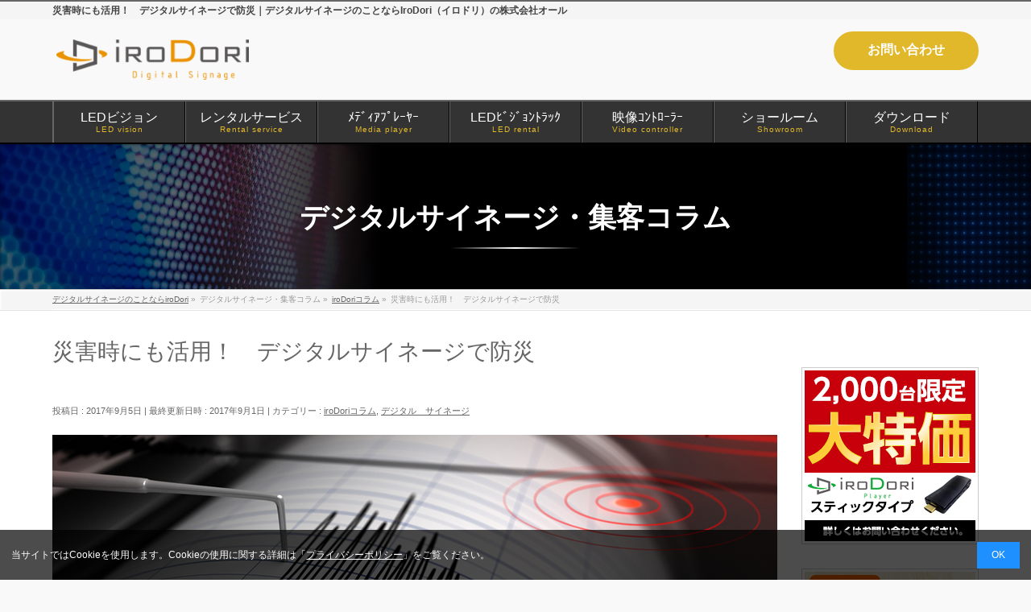

--- FILE ---
content_type: text/html; charset=UTF-8
request_url: https://www.irodorinet.jp/digital_signage/disaster-digital-signage/
body_size: 85759
content:




<!DOCTYPE html> <!--[if IE]><meta http-equiv="X-UA-Compatible" content="IE=Edge"> <![endif]--><html xmlns:fb="http://ogp.me/ns/fb#" lang="ja"
 prefix="og: https://ogp.me/ns#" ><head>  <script>(function(w,d,s,l,i){w[l]=w[l]||[];w[l].push({'gtm.start':
new Date().getTime(),event:'gtm.js'});var f=d.getElementsByTagName(s)[0],
j=d.createElement(s),dl=l!='dataLayer'?'&l='+l:'';j.async=true;j.src=
'https://www.googletagmanager.com/gtm.js?id='+i+dl;f.parentNode.insertBefore(j,f);
})(window,document,'script','dataLayer','GTM-5BZ45L');</script>  
 <script>(function(w,d,s,l,i){w[l]=w[l]||[];w[l].push({'gtm.start':
new Date().getTime(),event:'gtm.js'});var f=d.getElementsByTagName(s)[0],
j=d.createElement(s),dl=l!='dataLayer'?'&l='+l:'';j.async=true;j.src=
'https://www.googletagmanager.com/gtm.js?id='+i+dl;f.parentNode.insertBefore(j,f);
})(window,document,'script','dataLayer','GTM-WBS45P');</script>  
 <script>(function(w,d,s,l,i){w[l]=w[l]||[];w[l].push({'gtm.start':
new Date().getTime(),event:'gtm.js'});var f=d.getElementsByTagName(s)[0],
j=d.createElement(s),dl=l!='dataLayer'?'&l='+l:'';j.async=true;j.src=
'https://www.googletagmanager.com/gtm.js?id='+i+dl;f.parentNode.insertBefore(j,f);
})(window,document,'script','dataLayer','GTM-TJ68JFHX');</script> <meta charset="UTF-8" /><link rel="start" href="https://www.irodorinet.jp" title="HOME" /> <!--[if lte IE 8]><link rel="stylesheet" type="text/css" media="all" href="https://www.irodorinet.jp/wp/wp-content/themes/biz-vektor-child/style_oldie.css" /> <![endif]--><meta id="viewport" name="viewport" content="width=device-width, initial-scale=1"><meta name="thumbnail" content="https://www.irodorinet.jp/wp/wp-content/uploads/ichiran_Ebony.png" /><link type="text/css" media="all" href="https://www.irodorinet.jp/wp/wp-content/cache/autoptimize/css/autoptimize_482c39525cee20aa8224db9a29401814.css" rel="stylesheet" /><title>災害時にも活用！ デジタルサイネージで防災 | デジタルサイネージのことならIroDori（イロドリ）の株式会社オール</title><meta name="description" content="災害時の情報伝達にデジタルサイネージを活用する試みが現実化してきています。デジタルサイネージを用いた防災、減災支援とはどのようなものなのか、事例などとともにご紹介します。"/><meta name="google-site-verification" content="Z4eEACWmp1IBZRiZYEfuqA-i2XWHNbJg-RtAOt-5WRg" /><meta name="keywords" content="防災,デジタルサイネージ" /><link rel="canonical" href="https://www.irodorinet.jp/digital_signage/disaster-digital-signage/" />  <script async src="https://www.googletagmanager.com/gtag/js?id=G-221MRMXFM1"></script> <script>window.dataLayer = window.dataLayer || [];
  function gtag(){dataLayer.push(arguments);}
  gtag('js', new Date());

  gtag('config', 'G-221MRMXFM1');</script> <meta property="og:site_name" content="デジタルサイネージのことならIroDori（イロドリ）の株式会社オール" /><meta property="og:type" content="article" /><meta property="og:title" content="災害時にも活用！ デジタルサイネージで防災 | デジタルサイネージのことならIroDori（イロドリ）の株式会社オール" /><meta property="og:description" content="災害時の情報伝達にデジタルサイネージを活用する試みが現実化してきています。デジタルサイネージを用いた防災、減災支援とはどのようなものなのか、事例などとともにご紹介します。" /><meta property="og:url" content="https://www.irodorinet.jp/digital_signage/disaster-digital-signage/" /><meta property="fb:app_id" content="1754341241243999" /><meta property="fb:admins" content="156620501426193" /><meta property="og:image" content="https://www.irodorinet.jp/wp/wp-content/uploads/2017/09/0901_01.jpg" /><meta property="og:image:secure_url" content="https://www.irodorinet.jp/wp/wp-content/uploads/2017/09/0901_01.jpg" /><meta property="og:image:width" content="900" /><meta property="og:image:height" content="301" /><meta property="article:published_time" content="2017-09-05T01:00:41Z" /><meta property="article:modified_time" content="2017-09-01T08:27:43Z" /><meta property="article:publisher" content="https://business.facebook.com/irodori.oar" /><meta property="article:author" content="https://business.facebook.com/irodori.oar" /><meta name="twitter:card" content="summary_large_image" /><meta name="twitter:site" content="@Oar_DS" /><meta name="twitter:domain" content="www.irodorinet.jp" /><meta name="twitter:title" content="災害時にも活用！ デジタルサイネージで防災 | デジタルサイネージのことならIroDori（イロドリ）の株式会社オール" /><meta name="twitter:description" content="災害時の情報伝達にデジタルサイネージを活用する試みが現実化してきています。デジタルサイネージを用いた防災、減災支援とはどのようなものなのか、事例などとともにご紹介します。" /><meta name="twitter:creator" content="@Oar_DS" /><meta name="twitter:image" content="https://www.irodorinet.jp/wp/wp-content/uploads/2017/09/0901_01.jpg" /> <script type="application/ld+json" class="aioseo-schema">{"@context":"https:\/\/schema.org","@graph":[{"@type":"WebSite","@id":"https:\/\/www.irodorinet.jp\/#website","url":"https:\/\/www.irodorinet.jp\/","name":"\u30c7\u30b8\u30bf\u30eb\u30b5\u30a4\u30cd\u30fc\u30b8\u306e\u3053\u3068\u306a\u3089IroDori\uff08\u30a4\u30ed\u30c9\u30ea\uff09\u306e\u682a\u5f0f\u4f1a\u793e\u30aa\u30fc\u30eb","description":"\u30c7\u30b8\u30bf\u30eb\u30b5\u30a4\u30cd\u30fc\u30b8\u306e\u3053\u3068\u306a\u3089IroDori\uff08\u30a4\u30ed\u30c9\u30ea\uff09\u306e\u682a\u5f0f\u4f1a\u793e\u30aa\u30fc\u30eb","publisher":{"@id":"https:\/\/www.irodorinet.jp\/#organization"}},{"@type":"Organization","@id":"https:\/\/www.irodorinet.jp\/#organization","name":"\u30c7\u30b8\u30bf\u30eb\u30b5\u30a4\u30cd\u30fc\u30b8\u306e\u3053\u3068\u306a\u3089IroDori\uff08\u30a4\u30ed\u30c9\u30ea\uff09\u306e\u682a\u5f0f\u4f1a\u793e\u30aa\u30fc\u30eb","url":"https:\/\/www.irodorinet.jp\/","sameAs":["https:\/\/business.facebook.com\/irodori.oar","https:\/\/twitter.com\/Oar_DS"]},{"@type":"BreadcrumbList","@id":"https:\/\/www.irodorinet.jp\/digital_signage\/disaster-digital-signage\/#breadcrumblist","itemListElement":[{"@type":"ListItem","@id":"https:\/\/www.irodorinet.jp\/#listItem","position":"1","item":{"@id":"https:\/\/www.irodorinet.jp\/#item","name":"\u30db\u30fc\u30e0","description":"\u30c7\u30b8\u30bf\u30eb\u30b5\u30a4\u30cd\u30fc\u30b8\u306e\u3053\u3068\u306a\u3089IroDori\uff08\u30a4\u30ed\u30c9\u30ea\uff09\u306e\u682a\u5f0f\u4f1a\u793e\u30aa\u30fc\u30eb","url":"https:\/\/www.irodorinet.jp\/"},"nextItem":"https:\/\/www.irodorinet.jp\/digital_signage\/#listItem"},{"@type":"ListItem","@id":"https:\/\/www.irodorinet.jp\/digital_signage\/#listItem","position":"2","item":{"@id":"https:\/\/www.irodorinet.jp\/digital_signage\/#item","name":"\u30c7\u30b8\u30bf\u30eb\u3000\u30b5\u30a4\u30cd\u30fc\u30b8","description":"\u707d\u5bb3\u6642\u306e\u60c5\u5831\u4f1d\u9054\u306b\u30c7\u30b8\u30bf\u30eb\u30b5\u30a4\u30cd\u30fc\u30b8\u3092\u6d3b\u7528\u3059\u308b\u8a66\u307f\u304c\u73fe\u5b9f\u5316\u3057\u3066\u304d\u3066\u3044\u307e\u3059\u3002\u30c7\u30b8\u30bf\u30eb\u30b5\u30a4\u30cd\u30fc\u30b8\u3092\u7528\u3044\u305f\u9632\u707d\u3001\u6e1b\u707d\u652f\u63f4\u3068\u306f\u3069\u306e\u3088\u3046\u306a\u3082\u306e\u306a\u306e\u304b\u3001\u4e8b\u4f8b\u306a\u3069\u3068\u3068\u3082\u306b\u3054\u7d39\u4ecb\u3057\u307e\u3059\u3002","url":"https:\/\/www.irodorinet.jp\/digital_signage\/"},"nextItem":"https:\/\/www.irodorinet.jp\/digital_signage\/disaster-digital-signage\/#listItem","previousItem":"https:\/\/www.irodorinet.jp\/#listItem"},{"@type":"ListItem","@id":"https:\/\/www.irodorinet.jp\/digital_signage\/disaster-digital-signage\/#listItem","position":"3","item":{"@id":"https:\/\/www.irodorinet.jp\/digital_signage\/disaster-digital-signage\/#item","name":"\u707d\u5bb3\u6642\u306b\u3082\u6d3b\u7528\uff01\u3000\u30c7\u30b8\u30bf\u30eb\u30b5\u30a4\u30cd\u30fc\u30b8\u3067\u9632\u707d","description":"\u707d\u5bb3\u6642\u306e\u60c5\u5831\u4f1d\u9054\u306b\u30c7\u30b8\u30bf\u30eb\u30b5\u30a4\u30cd\u30fc\u30b8\u3092\u6d3b\u7528\u3059\u308b\u8a66\u307f\u304c\u73fe\u5b9f\u5316\u3057\u3066\u304d\u3066\u3044\u307e\u3059\u3002\u30c7\u30b8\u30bf\u30eb\u30b5\u30a4\u30cd\u30fc\u30b8\u3092\u7528\u3044\u305f\u9632\u707d\u3001\u6e1b\u707d\u652f\u63f4\u3068\u306f\u3069\u306e\u3088\u3046\u306a\u3082\u306e\u306a\u306e\u304b\u3001\u4e8b\u4f8b\u306a\u3069\u3068\u3068\u3082\u306b\u3054\u7d39\u4ecb\u3057\u307e\u3059\u3002","url":"https:\/\/www.irodorinet.jp\/digital_signage\/disaster-digital-signage\/"},"previousItem":"https:\/\/www.irodorinet.jp\/digital_signage\/#listItem"}]},{"@type":"Person","@id":"https:\/\/www.irodorinet.jp\/author\/oar\/#author","url":"https:\/\/www.irodorinet.jp\/author\/oar\/","name":"oar","image":{"@type":"ImageObject","@id":"https:\/\/www.irodorinet.jp\/digital_signage\/disaster-digital-signage\/#authorImage","url":"https:\/\/secure.gravatar.com\/avatar\/4f172eedc29012af644086b5ed322154?s=96&d=mm&r=g","width":"96","height":"96","caption":"oar"},"sameAs":["https:\/\/business.facebook.com\/irodori.oar","@Oar_DS"]},{"@type":"WebPage","@id":"https:\/\/www.irodorinet.jp\/digital_signage\/disaster-digital-signage\/#webpage","url":"https:\/\/www.irodorinet.jp\/digital_signage\/disaster-digital-signage\/","name":"\u707d\u5bb3\u6642\u306b\u3082\u6d3b\u7528\uff01 \u30c7\u30b8\u30bf\u30eb\u30b5\u30a4\u30cd\u30fc\u30b8\u3067\u9632\u707d | \u30c7\u30b8\u30bf\u30eb\u30b5\u30a4\u30cd\u30fc\u30b8\u306e\u3053\u3068\u306a\u3089IroDori\uff08\u30a4\u30ed\u30c9\u30ea\uff09\u306e\u682a\u5f0f\u4f1a\u793e\u30aa\u30fc\u30eb","description":"\u707d\u5bb3\u6642\u306e\u60c5\u5831\u4f1d\u9054\u306b\u30c7\u30b8\u30bf\u30eb\u30b5\u30a4\u30cd\u30fc\u30b8\u3092\u6d3b\u7528\u3059\u308b\u8a66\u307f\u304c\u73fe\u5b9f\u5316\u3057\u3066\u304d\u3066\u3044\u307e\u3059\u3002\u30c7\u30b8\u30bf\u30eb\u30b5\u30a4\u30cd\u30fc\u30b8\u3092\u7528\u3044\u305f\u9632\u707d\u3001\u6e1b\u707d\u652f\u63f4\u3068\u306f\u3069\u306e\u3088\u3046\u306a\u3082\u306e\u306a\u306e\u304b\u3001\u4e8b\u4f8b\u306a\u3069\u3068\u3068\u3082\u306b\u3054\u7d39\u4ecb\u3057\u307e\u3059\u3002","inLanguage":"ja","isPartOf":{"@id":"https:\/\/www.irodorinet.jp\/#website"},"breadcrumb":{"@id":"https:\/\/www.irodorinet.jp\/digital_signage\/disaster-digital-signage\/#breadcrumblist"},"author":"https:\/\/www.irodorinet.jp\/digital_signage\/disaster-digital-signage\/#author","creator":"https:\/\/www.irodorinet.jp\/digital_signage\/disaster-digital-signage\/#author","image":{"@type":"ImageObject","@id":"https:\/\/www.irodorinet.jp\/#mainImage","url":"https:\/\/www.irodorinet.jp\/wp\/wp-content\/uploads\/2017\/09\/0901_01.jpg","width":"900","height":"301"},"primaryImageOfPage":{"@id":"https:\/\/www.irodorinet.jp\/digital_signage\/disaster-digital-signage\/#mainImage"},"datePublished":"2017-09-05T01:00:41+00:00","dateModified":"2017-09-01T08:27:43+00:00"},{"@type":"Article","@id":"https:\/\/www.irodorinet.jp\/digital_signage\/disaster-digital-signage\/#article","name":"\u707d\u5bb3\u6642\u306b\u3082\u6d3b\u7528\uff01 \u30c7\u30b8\u30bf\u30eb\u30b5\u30a4\u30cd\u30fc\u30b8\u3067\u9632\u707d | \u30c7\u30b8\u30bf\u30eb\u30b5\u30a4\u30cd\u30fc\u30b8\u306e\u3053\u3068\u306a\u3089IroDori\uff08\u30a4\u30ed\u30c9\u30ea\uff09\u306e\u682a\u5f0f\u4f1a\u793e\u30aa\u30fc\u30eb","description":"\u707d\u5bb3\u6642\u306e\u60c5\u5831\u4f1d\u9054\u306b\u30c7\u30b8\u30bf\u30eb\u30b5\u30a4\u30cd\u30fc\u30b8\u3092\u6d3b\u7528\u3059\u308b\u8a66\u307f\u304c\u73fe\u5b9f\u5316\u3057\u3066\u304d\u3066\u3044\u307e\u3059\u3002\u30c7\u30b8\u30bf\u30eb\u30b5\u30a4\u30cd\u30fc\u30b8\u3092\u7528\u3044\u305f\u9632\u707d\u3001\u6e1b\u707d\u652f\u63f4\u3068\u306f\u3069\u306e\u3088\u3046\u306a\u3082\u306e\u306a\u306e\u304b\u3001\u4e8b\u4f8b\u306a\u3069\u3068\u3068\u3082\u306b\u3054\u7d39\u4ecb\u3057\u307e\u3059\u3002","headline":"\u707d\u5bb3\u6642\u306b\u3082\u6d3b\u7528\uff01\u3000\u30c7\u30b8\u30bf\u30eb\u30b5\u30a4\u30cd\u30fc\u30b8\u3067\u9632\u707d","author":{"@id":"https:\/\/www.irodorinet.jp\/author\/oar\/#author"},"publisher":{"@id":"https:\/\/www.irodorinet.jp\/#organization"},"datePublished":"2017-09-05T01:00:41+00:00","dateModified":"2017-09-01T08:27:43+00:00","articleSection":"iroDori\u30b3\u30e9\u30e0, \u30c7\u30b8\u30bf\u30eb\u3000\u30b5\u30a4\u30cd\u30fc\u30b8","mainEntityOfPage":{"@id":"https:\/\/www.irodorinet.jp\/digital_signage\/disaster-digital-signage\/#webpage"},"isPartOf":{"@id":"https:\/\/www.irodorinet.jp\/digital_signage\/disaster-digital-signage\/#webpage"},"image":{"@type":"ImageObject","@id":"https:\/\/www.irodorinet.jp\/#articleImage","url":"https:\/\/www.irodorinet.jp\/wp\/wp-content\/uploads\/2017\/09\/0901_01.jpg","width":"900","height":"301"}}]}</script> <script type="text/javascript" >window.ga=window.ga||function(){(ga.q=ga.q||[]).push(arguments)};ga.l=+new Date;
			ga('create', "UA-12017075-1", 'auto');
			ga('send', 'pageview');</script> <script async src="https://www.google-analytics.com/analytics.js"></script> <link rel="alternate" type="application/rss+xml" title="デジタルサイネージのことならIroDori（イロドリ）の株式会社オール &raquo; フィード" href="https://www.irodorinet.jp/feed/" /><link rel="alternate" type="application/rss+xml" title="デジタルサイネージのことならIroDori（イロドリ）の株式会社オール &raquo; コメントフィード" href="https://www.irodorinet.jp/comments/feed/" /><link rel='stylesheet' id='videojs-css'  href='//vjs.zencdn.net/5.9.2/video-js.css?ver=4.9.23' type='text/css' media='all' /><link rel='stylesheet' id='Biz_Vektor_add_font_awesome-css'  href='//maxcdn.bootstrapcdn.com/font-awesome/4.3.0/css/font-awesome.min.css?ver=4.9.23' type='text/css' media='all' /><link rel='stylesheet' id='Biz_Vektor_add_web_fonts-css'  href='//fonts.googleapis.com/css?family=Droid+Sans%3A700%7CLato%3A900%7CAnton&#038;ver=4.9.23' type='text/css' media='all' /><link rel='stylesheet' id='a3a3_lazy_load-css'  href='//www.irodorinet.jp/wp/wp-content/uploads/sass/a3_lazy_load.min.css?ver=1551317521' type='text/css' media='all' /><link rel='https://api.w.org/' href='https://www.irodorinet.jp/wp-json/' /><link rel='prev' title='2020年には2倍以上に!?　デジタルサイネージ市場規模が増加中' href='https://www.irodorinet.jp/digital_signage/digital-signage-on-the-increase/' /><link rel='next' title='教育現場におけるデジタルサイネージの活用方法' href='https://www.irodorinet.jp/digital_signage/education_digital-signage/' /><link rel="alternate" type="application/json+oembed" href="https://www.irodorinet.jp/wp-json/oembed/1.0/embed?url=https%3A%2F%2Fwww.irodorinet.jp%2Fdigital_signage%2Fdisaster-digital-signage%2F" /><link rel="alternate" type="text/xml+oembed" href="https://www.irodorinet.jp/wp-json/oembed/1.0/embed?url=https%3A%2F%2Fwww.irodorinet.jp%2Fdigital_signage%2Fdisaster-digital-signage%2F&#038;format=xml" /> <script>document.addEventListener( 'wpcf7mailsent', function( event ) {
    ga('send', 'event', 'Contact Form', 'submit');
}, false );</script>  <script type="text/javascript">window._wp_rp_static_base_url = 'https://wprp.zemanta.com/static/';
	window._wp_rp_wp_ajax_url = "https://www.irodorinet.jp/wp/wp-admin/admin-ajax.php";
	window._wp_rp_plugin_version = '3.6.4';
	window._wp_rp_post_id = '3264';
	window._wp_rp_num_rel_posts = '6';
	window._wp_rp_thumbnails = true;
	window._wp_rp_post_title = '%E7%81%BD%E5%AE%B3%E6%99%82%E3%81%AB%E3%82%82%E6%B4%BB%E7%94%A8%EF%BC%81%E3%80%80%E3%83%87%E3%82%B8%E3%82%BF%E3%83%AB%E3%82%B5%E3%82%A4%E3%83%8D%E3%83%BC%E3%82%B8%E3%81%A7%E9%98%B2%E7%81%BD';
	window._wp_rp_post_tags = ['irodori%E3%82%B3%E3%83%A9%E3%83%A0', '%E3%83%87%E3%82%B8%E3%82%BF%E3%83%AB%E3%82%B5%E3%82%A4%E3%83%8D%E3%83%BC%E3%82%B8', 'auto', 'center', 'bold', 'color', 'scroll', 'background', 'br', 'pad', '1', 'alt', 'displai', 'posit', 'width', 'font', '50'];
	window._wp_rp_promoted_content = true;</script> <!--[if lte IE 8]><link rel="stylesheet" type="text/css" media="all" href="https://www.irodorinet.jp/wp/wp-content/themes/biz-vektor/design_skins/001/001_oldie.css" /> <![endif]--><link rel="SHORTCUT ICON" HREF="https://www.irodorinet.jp/wp/wp-content/uploads/2016/05/favicon.ico" /><style type="text/css">/*-------------------------------------------*/
/*	sidebar child menu display
/*-------------------------------------------*/
#sideTower	ul.localNavi ul.children	{ display:none; }
#sideTower	ul.localNavi li.current_page_ancestor	ul.children,
#sideTower	ul.localNavi li.current_page_item		ul.children,
#sideTower	ul.localNavi li.current-cat				ul.children{ display:block; }</style><link rel="pingback" href="https://www.irodorinet.jp/wp/xmlrpc.php" /><style type="text/css">/*-------------------------------------------*/
/*	menu divide
/*-------------------------------------------*/
@media (min-width: 970px) {
#gMenu .menu > li { width:135px; text-align:center; }
#gMenu .menu > li.current_menu_item,
#gMenu .menu > li.current-menu-item,
#gMenu .menu > li.current-menu-ancestor,
#gMenu .menu > li.current_page_item,
#gMenu .menu > li.current_page_ancestor,
#gMenu .menu > li.current-page-ancestor { width:139px; }
}</style><!--[if lte IE 8]><style type="text/css">#gMenu .menu li { width:135px; text-align:center; }
#gMenu .menu li.current_page_item,
#gMenu .menu li.current_page_ancestor { width:139px; }</style><![endif]--><style type="text/css">/*-------------------------------------------*/
/*	font
/*-------------------------------------------*/
h1,h2,h3,h4,h4,h5,h6,#header #site-title,#pageTitBnr #pageTitInner #pageTit,#content .leadTxt,#sideTower .localHead {font-family: "ヒラギノ角ゴ Pro W3","Hiragino Kaku Gothic Pro","メイリオ",Meiryo,Osaka,"ＭＳ Ｐゴシック","MS PGothic",sans-serif; }
#pageTitBnr #pageTitInner #pageTit { font-weight:lighter; }
#gMenu .menu li a strong {font-family: "ヒラギノ角ゴ Pro W3","Hiragino Kaku Gothic Pro","メイリオ",Meiryo,Osaka,"ＭＳ Ｐゴシック","MS PGothic",sans-serif; }</style></head><body class="post-template-default single single-post postid-3264 single-format-standard two-column right-sidebar"><div class="cookie-consent"><div class="cookie-text">当サイトではCookieを使用します。Cookieの使用に関する詳細は「<a href="/privacy/">プライバシーポリシー</a>」をご覧ください。</div><div class="cookie-agree">OK</div></div> <noscript><iframe src="https://www.googletagmanager.com/ns.html?id=GTM-5BZ45L"
height="0" width="0" style="display:none;visibility:hidden"></iframe></noscript> <noscript><iframe src="https://www.googletagmanager.com/ns.html?id=GTM-WBS45P"
height="0" width="0" style="display:none;visibility:hidden"></iframe></noscript> <noscript><iframe src="https://www.googletagmanager.com/ns.html?id=GTM-TJ68JFHX"
height="0" width="0" style="display:none;visibility:hidden"></iframe></noscript><div id="fb-root"></div><div id="wrap"> <!--[if lte IE 8]><div id="eradi_ie_box"><div class="alert_title">ご利用の Internet Exproler は古すぎます。</div><p>このウェブサイトはあなたがご利用の Internet Explorer をサポートしていないため、正しく表示・動作しません。<br /> 古い Internet Exproler はセキュリティーの問題があるため、新しいブラウザに移行する事が強く推奨されています。<br /> 最新の Internet Exproler を利用するか、<a href="https://www.google.co.jp/chrome/browser/index.html" target="_blank">Chrome</a> や <a href="https://www.mozilla.org/ja/firefox/new/" target="_blank">Firefox</a> など、より早くて快適なブラウザをご利用ください。</p></div> <![endif]--><div id="headerTop"><div class="innerBox"><h1 id="site-description">災害時にも活用！　デジタルサイネージで防災｜デジタルサイネージのことならIroDori（イロドリ）の株式会社オール</h1></div></div><div id="header"><div id="headerInner" class="innerBox"><div id="site-title"> <a href="https://www.irodorinet.jp/" title="デジタルサイネージのことならIroDori（イロドリ）の株式会社オール" rel="home"> <img src="https://www.irodorinet.jp/wp/wp-content/uploads/2016/03/logo.png" alt="デジタルサイネージのことならIroDori（イロドリ）の株式会社オール" /></a></div><div class="contactbtn"> <a href="https://www.irodorinet.jp/contact_list/"> お問い合わせ </a></div></div></div><div id="gMenu" class="itemClose"><div id="gMenuInner" class="innerBox"><h3 class="assistive-text" onclick="showHide('gMenu');"><span>MENU</span></h3><div class="skip-link screen-reader-text"> <a href="#content" title="メニューを飛ばす">メニューを飛ばす</a></div><div class="menu-headernavigation-container"><ul id="menu-headernavigation" class="menu"><li id="menu-item-10445" class="menu-item menu-item-type-custom menu-item-object-custom"><a target="_blank" href="https://ledvision.irodorinet.jp/"><strong>LEDビジョン</strong><span>LED vision</span></a></li><li id="menu-item-10360" class="menu-item menu-item-type-post_type menu-item-object-page menu-item-has-children"><a href="https://www.irodorinet.jp/rental/"><strong>レンタルサービス</strong><span>Rental service</span></a><ul class="sub-menu"><li id="menu-item-10516" class="menu-item menu-item-type-custom menu-item-object-custom"><a target="_blank" href="https://ledvision.irodorinet.jp/rental_lp/">LEDビジョン 中長期レンタルサービス</a></li><li id="menu-item-10363" class="menu-item menu-item-type-post_type menu-item-object-page"><a href="https://www.irodorinet.jp/rental/result/">LEDビジョンレンタル導入事例</a></li><li id="menu-item-10361" class="menu-item menu-item-type-post_type menu-item-object-page"><a href="https://www.irodorinet.jp/rental/flow/">ご利用の流れ</a></li><li id="menu-item-10362" class="menu-item menu-item-type-post_type menu-item-object-page"><a href="https://www.irodorinet.jp/rental/rental_offer/">デジタルサイネージ機材レンタルサービス無料お見積り</a></li></ul></li><li id="menu-item-10111" class="menu-item menu-item-type-post_type menu-item-object-page"><a href="https://www.irodorinet.jp/mediaplayer/"><strong>ﾒﾃﾞｨｱﾌﾟﾚｰﾔｰ</strong><span>Media player</span></a></li><li id="menu-item-583" class="menu-item menu-item-type-post_type menu-item-object-page menu-item-has-children"><a href="https://www.irodorinet.jp/ledrental/"><strong>LEDﾋﾞｼﾞｮﾝﾄﾗｯｸ</strong><span>LED rental</span></a><ul class="sub-menu"><li id="menu-item-1175" class="menu-item menu-item-type-post_type menu-item-object-page"><a href="https://www.irodorinet.jp/ledrental/">LEDビジョントラック</a></li><li id="menu-item-1290" class="menu-item menu-item-type-post_type menu-item-object-page"><a href="https://www.irodorinet.jp/ledrental/type1/">203インチ　1号車</a></li><li id="menu-item-1289" class="menu-item menu-item-type-post_type menu-item-object-page"><a href="https://www.irodorinet.jp/ledrental/type2/">220インチ　2号車</a></li><li id="menu-item-8455" class="menu-item menu-item-type-post_type menu-item-object-page"><a href="https://www.irodorinet.jp/ledrental/pv/">パブリックビューイング</a></li><li id="menu-item-1032" class="menu-item menu-item-type-post_type menu-item-object-page"><a href="https://www.irodorinet.jp/ledrental/result/">導入事例</a></li><li id="menu-item-1033" class="menu-item menu-item-type-post_type menu-item-object-page"><a href="https://www.irodorinet.jp/ledrental/flow/">導入フロー</a></li><li id="menu-item-1034" class="menu-item menu-item-type-post_type menu-item-object-page"><a href="https://www.irodorinet.jp/ledrental/qanda/">よくある質問</a></li><li id="menu-item-9209" class="menu-item menu-item-type-post_type menu-item-object-page"><a href="https://www.irodorinet.jp/ledrental/track_offer/">無料お見積もり</a></li></ul></li><li id="menu-item-7715" class="menu-item menu-item-type-post_type menu-item-object-page"><a href="https://www.irodorinet.jp/irodori/"><strong>映像ｺﾝﾄﾛｰﾗｰ</strong><span>Video controller</span></a></li><li id="menu-item-581" class="menu-item menu-item-type-post_type menu-item-object-page"><a href="https://www.irodorinet.jp/showroom/"><strong>ショールーム</strong><span>Showroom</span></a></li><li id="menu-item-9924" class="menu-item menu-item-type-post_type menu-item-object-page"><a href="https://www.irodorinet.jp/download/"><strong>ダウンロード</strong><span>Download</span></a></li></ul></div></div></div><div id="pageTitBnr"><div class="innerBox"><div id="pageTitInner"><div id="pageTit"> デジタルサイネージ・集客コラム</div></div></div></div><div id="panList"><div id="panListInner" class="innerBox"><ul><li id="panHome"><a href="https://www.irodorinet.jp"><span>デジタルサイネージのことならiroDori</span></a> &raquo;</li><li itemscope itemtype="http://data-vocabulary.org/Breadcrumb"><span itemprop="title">デジタルサイネージ・集客コラム</span> &raquo;</li><li itemscope itemtype="http://data-vocabulary.org/Breadcrumb"><a href="https://www.irodorinet.jp/category/irodori-column/" itemprop="url"><span itemprop="title">iroDoriコラム</span></a> &raquo;</li><li><span>災害時にも活用！　デジタルサイネージで防災</span></li></ul></div></div><div id="main"><div id="container" class="innerBox"><div id="content" class="content"><div id="post-3264" class="post-3264 post type-post status-publish format-standard has-post-thumbnail hentry category-irodori-column category-digital_signage"><p class="post-title"> 災害時にも活用！　デジタルサイネージで防災</p><div class="entry-meta"> <span class="published">投稿日 : 2017年9月5日</span> <span class="updated entry-meta-items">最終更新日時 : 2017年9月1日</span> <span class="vcard author entry-meta-items">投稿者 : <span class="fn">oar</span></span> <span class="tags entry-meta-items">カテゴリー : <a href="https://www.irodorinet.jp/category/irodori-column/" rel="tag">iroDoriコラム</a>, <a href="https://www.irodorinet.jp/category/digital_signage/" rel="tag">デジタル　サイネージ</a></span></div><div class="entry-content post-content"><p><img src="//www.irodorinet.jp/wp/wp-content/plugins/a3-lazy-load/assets/images/lazy_placeholder.gif" data-lazy-type="image" data-src="https://www.irodorinet.jp/wp/wp-content/uploads/2017/09/0901_01.jpg" alt="災害時にも活用！　デジタルサイネージで防災" width="900" height="300" class="lazy lazy-hidden alignleft size-full wp-image-1846" /><noscript><img src="https://www.irodorinet.jp/wp/wp-content/uploads/2017/09/0901_01.jpg" alt="災害時にも活用！　デジタルサイネージで防災" width="900" height="300" class="alignleft size-full wp-image-1846" /></noscript></p><p style="margin: 10px;"> 商業施設や交通機関はもちろん、オフィスビルなどでも見かける機会が増えたデジタルサイネージ。<br /> 利便性と即時性を兼ねた情報伝達ツールとして私たちの生活に根付いてきていると言えるでしょう。<br /> <br /> デジタルサイネージが普及してきた今、広告やマーケティングのみではなくさまざまな用途での活用が試みられるようになっています。<br /> その一つに「防災」があります。防災用に活用されるデジタルサイネージについてお伝えします。</p><h2>災害時の情報伝達にデジタルサイネージを活用</h2><p style="margin: 10px;"> デジタルサイネージを防災に活用する基本的な考え方は、災害が起きた際に正確な防災情報を素早く伝達するというものです。<br /> 平常時は広告用などに使用しているデジタルサイネージに、地震や火災などの災害が発生した際、緊急ニュースや災害情報、避難経路などの防災情報表示に切り替えることで防災支援をおこないます。<br /> <br /> 状況に応じて即時に配信内容を切り替えられるデジタルサイネージならではの防災活用です。</p><h2>デジタルサイネージによる防災支援システム</h2><p><img src="//www.irodorinet.jp/wp/wp-content/plugins/a3-lazy-load/assets/images/lazy_placeholder.gif" data-lazy-type="image" data-src="https://www.irodorinet.jp/wp/wp-content/uploads/2017/09/0901_02.jpg" alt="東芝のLEDビジョンとタイムズスクエア" width="900" height="300" class="lazy lazy-hidden alignleft size-full wp-image-1846" /><noscript><img src="https://www.irodorinet.jp/wp/wp-content/uploads/2017/09/0901_02.jpg" alt="東芝のLEDビジョンとタイムズスクエア" width="900" height="300" class="alignleft size-full wp-image-1846" /></noscript></p><p style="margin: 10px;"> デジタルサイネージを防災に活用する試みは、これまでにも商業施設などが単体で運用する事例がいくつかありました。<br /> しかし、災害に手動でコンテンツの切り替えをおこなえるのか、停電の場合には使用できるのかなど、災害時に現実的にどこまで対応できるかわからないという問題が指摘されていました。<br /> <br /> そうした問題を解消すべく、デジタルサイネージを使用した防災システムとして開発されたのが、東芝グループが開発した「防災・減災支援サイネージ」です。<br /> これは、平常時はデジタルサイネージとして活用しつつ、災害発生時には防災情報伝達をおこなえるシステム。<br /> 地震計や火災報知器などと連動して災害発生を自動検知し、即時に災害用コンテンツ表示に自動切り替えがおこなわれる仕組みです。<br /> 災害発生後は、交通運行情報や気象情報、Jアラート、Lアラートなどインターネット経由の情報などを伝達します。</p><h2>川崎市の地下街で稼働スタート</h2><p style="margin: 10px;"> 川崎駅前の地下街「川崎アゼリア」では、防災への取り組みとして2016年3月よりこの防災・減災支援サイネージシステムを導入しています。<br /> 地下街に合計6台の防災サイネージを設置し、平常時は店舗マップや避難経路などを表示。<br /> 川崎市内で震度5以上の地震が起きると、自動的に川崎市の防災情報ポータルサイトに切り替わり、避難情報などを表示するというものです。<br /> 自治体と連携して防災情報を表示するシステムは、国内では初の試みとなりました。<br /> <br /> 今後、こうした取り組みは各自治体や商業施設、オフィスビルなどでますます広まっていくと考えられます。<br /> 災害時にはデジタルサイネージで情報を確認するのが当たり前になる時代も遠くないかもしれませんね。</p><p><span style="border-radius: 2px; text-indent: 20px; width: auto; padding: 0px 4px 0px 0px; text-align: center; font: bold 11px/20px 'Helvetica Neue',Helvetica,sans-serif;
 color: #ffffff; background: #bd081c  no-repeat scroll 3px 50% / 14px 14px; position: absolute; opacity: 1; z-index: 8675309; display: none; cursor: pointer;">保存</span></p><h2>弊社のLEDビジョン</h2><p style="margin: 10px;"> 　株式会社オールのLEDビジョンは、高精細かつ低価格で屋内、屋内関わらず豊富な製品をラインナップしています。<br /> おかげさまでご好評いただいており、導入事例も増えてきております。<br /> LEDビジョンの設置場所に合わせてご提案が可能です。</p><p style="margin: 10px;">ぜひ、お気軽にご相談ください。</p><p style="margin: 10px;"><a href="https://www.irodorinet.jp/ledvision/"><img src="https://www.irodorinet.jp/wp/wp-content/uploads/colum_banner_lv.jpg" alt="LEDビジョンの詳細はこちら" /></a></p><div class="wp_rp_wrap  wp_rp_twocolumns" id="wp_rp_first"><div class="wp_rp_content"><h3 class="related_post_title">関連する記事</h3><ul class="related_post wp_rp"><li data-position="0" data-poid="in-4098" data-post-type="none" ><a href="https://www.irodorinet.jp/digital_signage/ad-experiment/" class="wp_rp_thumbnail"><img src="https://www.irodorinet.jp/wp/wp-content/uploads/0320_03-150x150.jpg" alt="デジタルサイネージの未来？　新宿駅西口で行われた広告実験とは" width="150" height="150" /></a><a href="https://www.irodorinet.jp/digital_signage/ad-experiment/" class="wp_rp_title">デジタルサイネージの未来？　新宿駅西口で行われた広告実験とは</a></li><li data-position="1" data-poid="in-7488" data-post-type="none" ><a href="https://www.irodorinet.jp/digital_signage/hologram/" class="wp_rp_thumbnail"><img src="https://www.irodorinet.jp/wp/wp-content/uploads/0115_01-150x150.jpg" alt="映像広告は平面から立体へ！　広がるホログラム技術" width="150" height="150" /></a><a href="https://www.irodorinet.jp/digital_signage/hologram/" class="wp_rp_title">映像広告は平面から立体へ！　広がるホログラム技術</a></li><li data-position="2" data-poid="in-3272" data-post-type="none" ><a href="https://www.irodorinet.jp/digital_signage/education_digital-signage/" class="wp_rp_thumbnail"><img src="https://www.irodorinet.jp/wp/wp-content/uploads/2017/09/0901_03-150x150.jpg" alt="教育現場におけるデジタルサイネージの活用方法" width="150" height="150" /></a><a href="https://www.irodorinet.jp/digital_signage/education_digital-signage/" class="wp_rp_title">教育現場におけるデジタルサイネージの活用方法</a></li><li data-position="3" data-poid="in-5475" data-post-type="none" ><a href="https://www.irodorinet.jp/digital_signage/takeaway/" class="wp_rp_thumbnail"><img src="https://www.irodorinet.jp/wp/wp-content/uploads/0509_03-150x150.jpg" alt="サイネージからコンテンツを“お持ち帰り”！　KDDIが新サービス開始　" width="150" height="150" /></a><a href="https://www.irodorinet.jp/digital_signage/takeaway/" class="wp_rp_title">サイネージからコンテンツを“お持ち帰り”！　KDDIが新サービス開始　</a></li><li data-position="4" data-poid="in-3864" data-post-type="none" ><a href="https://www.irodorinet.jp/digital_signage/lnstallation-environment/" class="wp_rp_thumbnail"><img src="https://www.irodorinet.jp/wp/wp-content/uploads/1212_03-150x150.jpg" alt="デジタルサイネージを導入するなら設置環境を確認しよう！" width="150" height="150" /></a><a href="https://www.irodorinet.jp/digital_signage/lnstallation-environment/" class="wp_rp_title">デジタルサイネージを導入するなら設置環境を確認しよう！</a></li><li data-position="5" data-poid="in-3267" data-post-type="none" ><a href="https://www.irodorinet.jp/digital_signage/digital-signage-on-the-increase/" class="wp_rp_thumbnail"><img src="https://www.irodorinet.jp/wp/wp-content/uploads/2017/09/0901_05-150x150.jpg" alt="2020年には2倍以上に!?　デジタルサイネージ市場規模が増加中" width="150" height="150" /></a><a href="https://www.irodorinet.jp/digital_signage/digital-signage-on-the-increase/" class="wp_rp_title">2020年には2倍以上に!?　デジタルサイネージ市場規模が増加中</a></li></ul></div></div><div class="entry-utility"></div></div><div class="prev-next-link"><a class="prev-link" href="https://www.irodorinet.jp/digital_signage/digital-signage-on-the-increase/" rel="prev"><p class="prev-next-label">前の記事</p><div class="thumb-wrap"><img width="80" height="80" src="//www.irodorinet.jp/wp/wp-content/plugins/a3-lazy-load/assets/images/lazy_placeholder.gif" data-lazy-type="image" data-src="https://www.irodorinet.jp/wp/wp-content/uploads/2017/09/0901_05-150x150.jpg" class="lazy lazy-hidden attachment-80x80 size-80x80 wp-post-image" alt="2020年には2倍以上に!?　デジタルサイネージ市場規模が増加中" srcset="" data-srcset="https://www.irodorinet.jp/wp/wp-content/uploads/2017/09/0901_05-150x150.jpg 150w, https://www.irodorinet.jp/wp/wp-content/uploads/2017/09/0901_05-200x200.jpg 200w" sizes="(max-width: 80px) 100vw, 80px" /><noscript><img width="80" height="80" src="https://www.irodorinet.jp/wp/wp-content/uploads/2017/09/0901_05-150x150.jpg" class="attachment-80x80 size-80x80 wp-post-image" alt="2020年には2倍以上に!?　デジタルサイネージ市場規模が増加中" srcset="https://www.irodorinet.jp/wp/wp-content/uploads/2017/09/0901_05-150x150.jpg 150w, https://www.irodorinet.jp/wp/wp-content/uploads/2017/09/0901_05-200x200.jpg 200w" sizes="(max-width: 80px) 100vw, 80px" /></noscript><p>2020年には2倍以上に!?　デジタルサイネージ市場規模が増加中</p></div></a><a class="next-link" href="https://www.irodorinet.jp/digital_signage/education_digital-signage/" rel="next"><p class="prev-next-label">次の記事</p><div class="thumb-wrap"><img width="80" height="80" src="//www.irodorinet.jp/wp/wp-content/plugins/a3-lazy-load/assets/images/lazy_placeholder.gif" data-lazy-type="image" data-src="https://www.irodorinet.jp/wp/wp-content/uploads/2017/09/0901_03-150x150.jpg" class="lazy lazy-hidden attachment-80x80 size-80x80 wp-post-image" alt="教育現場におけるデジタルサイネージの活用方法" srcset="" data-srcset="https://www.irodorinet.jp/wp/wp-content/uploads/2017/09/0901_03-150x150.jpg 150w, https://www.irodorinet.jp/wp/wp-content/uploads/2017/09/0901_03-200x200.jpg 200w" sizes="(max-width: 80px) 100vw, 80px" /><noscript><img width="80" height="80" src="https://www.irodorinet.jp/wp/wp-content/uploads/2017/09/0901_03-150x150.jpg" class="attachment-80x80 size-80x80 wp-post-image" alt="教育現場におけるデジタルサイネージの活用方法" srcset="https://www.irodorinet.jp/wp/wp-content/uploads/2017/09/0901_03-150x150.jpg 150w, https://www.irodorinet.jp/wp/wp-content/uploads/2017/09/0901_03-200x200.jpg 200w" sizes="(max-width: 80px) 100vw, 80px" /></noscript><p>教育現場におけるデジタルサイネージの活用方法</p></div></a></div><section id="toContact"><div class="inner1120"><div class="box"><h2>Contact<span>お問い合わせ ＆ 資料ダウンロード</span></h2><p class="txt">製品に関するご相談・お問い合わせ・無料見積相談・資料ダウンロードなど、<br>お気軽にお問い合わせください。</p><ul><li> <a href="https://www.irodorinet.jp/contact_list/"> お問い合わせ</a></li><li><a href="https://www.irodorinet.jp/download/">資料ダウンロード</a></li></ul></div></div></section><div class="socialSet"> <script>window.twttr=(function(d,s,id){var js,fjs=d.getElementsByTagName(s)[0],t=window.twttr||{};if(d.getElementById(id))return t;js=d.createElement(s);js.id=id;js.src="https://platform.twitter.com/widgets.js";fjs.parentNode.insertBefore(js,fjs);t._e=[];t.ready=function(f){t._e.push(f);};return t;}(document,"script","twitter-wjs"));</script> <ul style="margin-left:0px;"><li class="sb_facebook sb_icon"> <a href="http://www.facebook.com/sharer.php?src=bm&u=https://www.irodorinet.jp/digital_signage/disaster-digital-signage/&amp;t=%E7%81%BD%E5%AE%B3%E6%99%82%E3%81%AB%E3%82%82%E6%B4%BB%E7%94%A8%EF%BC%81%E3%80%80%E3%83%87%E3%82%B8%E3%82%BF%E3%83%AB%E3%82%B5%E3%82%A4%E3%83%8D%E3%83%BC%E3%82%B8%E3%81%A7%E9%98%B2%E7%81%BD+%7C+%E3%83%87%E3%82%B8%E3%82%BF%E3%83%AB%E3%82%B5%E3%82%A4%E3%83%8D%E3%83%BC%E3%82%B8%E3%81%AE%E3%81%93%E3%81%A8%E3%81%AA%E3%82%89IroDori%EF%BC%88%E3%82%A4%E3%83%AD%E3%83%89%E3%83%AA%EF%BC%89%E3%81%AE%E6%A0%AA%E5%BC%8F%E4%BC%9A%E7%A4%BE%E3%82%AA%E3%83%BC%E3%83%AB" target="_blank" onclick="javascript:window.open(this.href, '', 'menubar=no,toolbar=no,resizable=yes,scrollbars=yes,height=400,width=600');return false;" ><span class="vk_icon_w_r_sns_fb icon_sns"></span><span class="sns_txt">Facebook</span> </a></li><li class="sb_hatena sb_icon"> <a href="http://b.hatena.ne.jp/add?mode=confirm&url=https://www.irodorinet.jp/digital_signage/disaster-digital-signage/&amp;title=%E7%81%BD%E5%AE%B3%E6%99%82%E3%81%AB%E3%82%82%E6%B4%BB%E7%94%A8%EF%BC%81%E3%80%80%E3%83%87%E3%82%B8%E3%82%BF%E3%83%AB%E3%82%B5%E3%82%A4%E3%83%8D%E3%83%BC%E3%82%B8%E3%81%A7%E9%98%B2%E7%81%BD+%7C+%E3%83%87%E3%82%B8%E3%82%BF%E3%83%AB%E3%82%B5%E3%82%A4%E3%83%8D%E3%83%BC%E3%82%B8%E3%81%AE%E3%81%93%E3%81%A8%E3%81%AA%E3%82%89IroDori%EF%BC%88%E3%82%A4%E3%83%AD%E3%83%89%E3%83%AA%EF%BC%89%E3%81%AE%E6%A0%AA%E5%BC%8F%E4%BC%9A%E7%A4%BE%E3%82%AA%E3%83%BC%E3%83%AB" target="_blank" onclick="javascript:window.open(this.href, '', 'menubar=no,toolbar=no,resizable=yes,scrollbars=yes,height=400,width=520');return false;"><span class="vk_icon_w_r_sns_hatena icon_sns"></span><span class="sns_txt">Hatena</span></a></li><li class="sb_twitter sb_icon"> <a href="http://twitter.com/intent/tweet?url=https://www.irodorinet.jp/digital_signage/disaster-digital-signage/&amp;text=%E7%81%BD%E5%AE%B3%E6%99%82%E3%81%AB%E3%82%82%E6%B4%BB%E7%94%A8%EF%BC%81%E3%80%80%E3%83%87%E3%82%B8%E3%82%BF%E3%83%AB%E3%82%B5%E3%82%A4%E3%83%8D%E3%83%BC%E3%82%B8%E3%81%A7%E9%98%B2%E7%81%BD+%7C+%E3%83%87%E3%82%B8%E3%82%BF%E3%83%AB%E3%82%B5%E3%82%A4%E3%83%8D%E3%83%BC%E3%82%B8%E3%81%AE%E3%81%93%E3%81%A8%E3%81%AA%E3%82%89IroDori%EF%BC%88%E3%82%A4%E3%83%AD%E3%83%89%E3%83%AA%EF%BC%89%E3%81%AE%E6%A0%AA%E5%BC%8F%E4%BC%9A%E7%A4%BE%E3%82%AA%E3%83%BC%E3%83%AB" target="_blank" onclick="javascript:window.open(this.href, '', 'menubar=no,toolbar=no,resizable=yes,scrollbars=yes,height=300,width=600');return false;" ><span class="vk_icon_w_r_sns_twitter icon_sns"></span><span class="sns_txt">twitter</span></a></li><li class="sb_google sb_icon"> <a href="https://plus.google.com/share?url=https://www.irodorinet.jp/digital_signage/disaster-digital-signage/&amp;t=%E7%81%BD%E5%AE%B3%E6%99%82%E3%81%AB%E3%82%82%E6%B4%BB%E7%94%A8%EF%BC%81%E3%80%80%E3%83%87%E3%82%B8%E3%82%BF%E3%83%AB%E3%82%B5%E3%82%A4%E3%83%8D%E3%83%BC%E3%82%B8%E3%81%A7%E9%98%B2%E7%81%BD+%7C+%E3%83%87%E3%82%B8%E3%82%BF%E3%83%AB%E3%82%B5%E3%82%A4%E3%83%8D%E3%83%BC%E3%82%B8%E3%81%AE%E3%81%93%E3%81%A8%E3%81%AA%E3%82%89IroDori%EF%BC%88%E3%82%A4%E3%83%AD%E3%83%89%E3%83%AA%EF%BC%89%E3%81%AE%E6%A0%AA%E5%BC%8F%E4%BC%9A%E7%A4%BE%E3%82%AA%E3%83%BC%E3%83%AB" target="_blank" onclick="javascript:window.open(this.href, '', 'menubar=no,toolbar=no,resizable=yes,scrollbars=yes,height=600,width=600');return false;"><span class="vk_icon_w_r_sns_google icon_sns"></span><span class="sns_txt">Google+</span></a></li><li class="sb_pocket"><span></span> <a data-pocket-label="pocket" data-pocket-count="horizontal" class="pocket-btn" data-save-url="https://www.irodorinet.jp/digital_signage/disaster-digital-signage/" data-lang="en"></a> <script type="text/javascript">!function(d,i){if(!d.getElementById(i)){var j=d.createElement("script");j.id=i;j.src="https://widgets.getpocket.com/v1/j/btn.js?v=1";var w=d.getElementById(i);d.body.appendChild(j);}}(document,"pocket-btn-js");</script> </li></ul></div></div><div id="comments"></div></div><div id="sideTower" class="sideTower"><div class="sideWidget widget widget_execphp" id="execphp-3"><div class="execphpwidget"></div></div><div class="sideWidget widget widget_text" id="text-22"><div class="textwidget"><p></p></div></div><div class="sideWidget widget widget_text" id="text-26"><div class="textwidget"><p><a href="https://www.irodorinet.jp/mediaplayer/"><img class="lazy lazy-hidden" src="//www.irodorinet.jp/wp/wp-content/plugins/a3-lazy-load/assets/images/lazy_placeholder.gif" data-lazy-type="image" data-src="https://www.irodorinet.jp/wp/wp-content/uploads/top_banner03.jpg" alt="メディアプレーヤー大特価" /><noscript><img src="https://www.irodorinet.jp/wp/wp-content/uploads/top_banner03.jpg" alt="メディアプレーヤー大特価" /></noscript></a></p></div></div><div class="sideWidget widget widget_text" id="text-12"><div class="textwidget"><a href="https://www.irodorinet.jp/contact_list/inquiry_wp_choice7/"><img class="lazy lazy-hidden" src="//www.irodorinet.jp/wp/wp-content/plugins/a3-lazy-load/assets/images/lazy_placeholder.gif" data-lazy-type="image" data-src="https://www.irodorinet.jp/wp/wp-content/uploads/top_banner02.jpg" alt="LEDビジョンの選び方" /><noscript><img src="https://www.irodorinet.jp/wp/wp-content/uploads/top_banner02.jpg" alt="LEDビジョンの選び方" /></noscript></a></div></div><div class="sideWidget widget widget_text" id="text-20"><div class="textwidget"><a href="https://www.irodorinet.jp/category/irodori-column/"> <img class="lazy lazy-hidden" src="//www.irodorinet.jp/wp/wp-content/plugins/a3-lazy-load/assets/images/lazy_placeholder.gif" data-lazy-type="image" data-src="https://www.irodorinet.jp/wp/wp-content/uploads/2016/09/2.logo_.jpg"  alt="デジタルサイネージ情報満載iroDori コラム" /><noscript><img src="https://www.irodorinet.jp/wp/wp-content/uploads/2016/09/2.logo_.jpg"  alt="デジタルサイネージ情報満載iroDori コラム" /></noscript></a></div></div><div class="sideWidget widget widget_text" id="text-23"><div class="textwidget"><p><a href="https://www.irodorinet.jp/digitalsignage/"><br /> <img class="lazy lazy-hidden" src="//www.irodorinet.jp/wp/wp-content/plugins/a3-lazy-load/assets/images/lazy_placeholder.gif" data-lazy-type="image" data-src="https://www.irodorinet.jp/wp/wp-content/uploads/bn_ds.jpg" alt="デジタルサイネージとは" /><noscript><img src="https://www.irodorinet.jp/wp/wp-content/uploads/bn_ds.jpg" alt="デジタルサイネージとは" /></noscript></a></p></div></div><div class="sideWidget widget popular-posts" id="wpp-2"><h3 class="localHead">人気記事</h3><ul class="wpp-list"><li><div class="float_l"><a href="https://www.irodorinet.jp/irodori-column/brightness-unit-of/" title="明るさの単位「カンデラ」「ルーメン」「ルクス」の違い" target="_self"><img src="//www.irodorinet.jp/wp/wp-content/plugins/a3-lazy-load/assets/images/lazy_placeholder.gif" data-lazy-type="image" data-src="https://www.irodorinet.jp/wp/wp-content/uploads/wordpress-popular-posts/3826-featured-60x60.jpg" width="60" height="60" alt="明るさの単位「カンデラ」「ルーメン」「ルクス」の違い" class="lazy lazy-hidden wpp-thumbnail wpp_cached_thumb wpp_featured" /><noscript><img src="https://www.irodorinet.jp/wp/wp-content/uploads/wordpress-popular-posts/3826-featured-60x60.jpg" width="60" height="60" alt="明るさの単位「カンデラ」「ルーメン」「ルクス」の違い" class="wpp-thumbnail wpp_cached_thumb wpp_featured" /></noscript></a></div><div class="float_r"> <a href="https://www.irodorinet.jp/irodori-column/brightness-unit-of/" title="明るさの単位「カンデラ」「ルーメン」「ルクス」の違い" class="wpp-post-title" target="_self">明るさの単位「カンデラ」「ルーメン」「ルクス」の違...</a></div></li><li><div class="float_l"><a href="https://www.irodorinet.jp/news/blue_led/" title="青色LED（青色発光ダイオード）って何がすごいの？" target="_self"><img src="//www.irodorinet.jp/wp/wp-content/plugins/a3-lazy-load/assets/images/lazy_placeholder.gif" data-lazy-type="image" data-src="https://www.irodorinet.jp/wp/wp-content/uploads/wordpress-popular-posts/3329-featured-60x60.jpg" width="60" height="60" alt="青色LED（青色発光ダイオード）って何がすごいの？" class="lazy lazy-hidden wpp-thumbnail wpp_cached_thumb wpp_featured" /><noscript><img src="https://www.irodorinet.jp/wp/wp-content/uploads/wordpress-popular-posts/3329-featured-60x60.jpg" width="60" height="60" alt="青色LED（青色発光ダイオード）って何がすごいの？" class="wpp-thumbnail wpp_cached_thumb wpp_featured" /></noscript></a></div><div class="float_r"> <a href="https://www.irodorinet.jp/news/blue_led/" title="青色LED（青色発光ダイオード）って何がすごいの？" class="wpp-post-title" target="_self">青色LED（青色発光ダイオード）って何がすごいの？...</a></div></li><li><div class="float_l"><a href="https://www.irodorinet.jp/digital_signage/ipad_signage/" title="無料で簡単！ iPadをデジタルサイネージとして活用する方法" target="_self"><img src="//www.irodorinet.jp/wp/wp-content/plugins/a3-lazy-load/assets/images/lazy_placeholder.gif" data-lazy-type="image" data-src="https://www.irodorinet.jp/wp/wp-content/uploads/wordpress-popular-posts/1844-featured-60x60.jpg" width="60" height="60" alt="無料で簡単！ iPadをデジタルサイネージとして活用する方法" class="lazy lazy-hidden wpp-thumbnail wpp_cached_thumb wpp_featured" /><noscript><img src="https://www.irodorinet.jp/wp/wp-content/uploads/wordpress-popular-posts/1844-featured-60x60.jpg" width="60" height="60" alt="無料で簡単！ iPadをデジタルサイネージとして活用する方法" class="wpp-thumbnail wpp_cached_thumb wpp_featured" /></noscript></a></div><div class="float_r"> <a href="https://www.irodorinet.jp/digital_signage/ipad_signage/" title="無料で簡単！ iPadをデジタルサイネージとして活用する方法" class="wpp-post-title" target="_self">無料で簡単！ iPadをデジタルサイネージとして活...</a></div></li><li><div class="float_l"><a href="https://www.irodorinet.jp/attracting_customers/classical-concert/" title="集客アップ！　クラシックコンサートを告知できるサイト3つ" target="_self"><img src="//www.irodorinet.jp/wp/wp-content/plugins/a3-lazy-load/assets/images/lazy_placeholder.gif" data-lazy-type="image" data-src="https://www.irodorinet.jp/wp/wp-content/uploads/wordpress-popular-posts/3358-featured-60x60.jpg" width="60" height="60" alt="集客アップ！　クラシックコンサートを告知できるサイト3つ" class="lazy lazy-hidden wpp-thumbnail wpp_cached_thumb wpp_featured" /><noscript><img src="https://www.irodorinet.jp/wp/wp-content/uploads/wordpress-popular-posts/3358-featured-60x60.jpg" width="60" height="60" alt="集客アップ！　クラシックコンサートを告知できるサイト3つ" class="wpp-thumbnail wpp_cached_thumb wpp_featured" /></noscript></a></div><div class="float_r"> <a href="https://www.irodorinet.jp/attracting_customers/classical-concert/" title="集客アップ！　クラシックコンサートを告知できるサイト3つ" class="wpp-post-title" target="_self">集客アップ！　クラシックコンサートを告知できるサイ...</a></div></li><li><div class="float_l"><a href="https://www.irodorinet.jp/attracting_customers/the-number-of-visitors/" title="来客数が少ないのは入りにくいせい？　入りやすい店を作るポイント" target="_self"><img src="//www.irodorinet.jp/wp/wp-content/plugins/a3-lazy-load/assets/images/lazy_placeholder.gif" data-lazy-type="image" data-src="https://www.irodorinet.jp/wp/wp-content/uploads/wordpress-popular-posts/3277-featured-60x60.jpg" width="60" height="60" alt="来客数が少ないのは入りにくいせい？　入りやすい店を作るポイント" class="lazy lazy-hidden wpp-thumbnail wpp_cached_thumb wpp_featured" /><noscript><img src="https://www.irodorinet.jp/wp/wp-content/uploads/wordpress-popular-posts/3277-featured-60x60.jpg" width="60" height="60" alt="来客数が少ないのは入りにくいせい？　入りやすい店を作るポイント" class="wpp-thumbnail wpp_cached_thumb wpp_featured" /></noscript></a></div><div class="float_r"> <a href="https://www.irodorinet.jp/attracting_customers/the-number-of-visitors/" title="来客数が少ないのは入りにくいせい？　入りやすい店を作るポイント" class="wpp-post-title" target="_self">来客数が少ないのは入りにくいせい？　入りやすい店を...</a></div></li><li><div class="float_l"><a href="https://www.irodorinet.jp/digital_signage/signage_service_life/" title="デジタルサイネージの気になる耐用年数は？" target="_self"><img src="//www.irodorinet.jp/wp/wp-content/plugins/a3-lazy-load/assets/images/lazy_placeholder.gif" data-lazy-type="image" data-src="https://www.irodorinet.jp/wp/wp-content/uploads/wordpress-popular-posts/2061-featured-60x60.jpg" width="60" height="60" alt="デジタルサイネージの気になる耐用年数は？" class="lazy lazy-hidden wpp-thumbnail wpp_cached_thumb wpp_featured" /><noscript><img src="https://www.irodorinet.jp/wp/wp-content/uploads/wordpress-popular-posts/2061-featured-60x60.jpg" width="60" height="60" alt="デジタルサイネージの気になる耐用年数は？" class="wpp-thumbnail wpp_cached_thumb wpp_featured" /></noscript></a></div><div class="float_r"> <a href="https://www.irodorinet.jp/digital_signage/signage_service_life/" title="デジタルサイネージの気になる耐用年数は？" class="wpp-post-title" target="_self">デジタルサイネージの気になる耐用年数は？...</a></div></li><li><div class="float_l"><a href="https://www.irodorinet.jp/digital_signage/signage_control/" title="【東京都版】デジタルサイネージを屋外に設置する際のルール5つ" target="_self"><img src="//www.irodorinet.jp/wp/wp-content/plugins/a3-lazy-load/assets/images/lazy_placeholder.gif" data-lazy-type="image" data-src="https://www.irodorinet.jp/wp/wp-content/uploads/wordpress-popular-posts/1929-featured-60x60.jpg" width="60" height="60" alt="【東京都版】デジタルサイネージを屋外に設置する際のルール5つ" class="lazy lazy-hidden wpp-thumbnail wpp_cached_thumb wpp_featured" /><noscript><img src="https://www.irodorinet.jp/wp/wp-content/uploads/wordpress-popular-posts/1929-featured-60x60.jpg" width="60" height="60" alt="【東京都版】デジタルサイネージを屋外に設置する際のルール5つ" class="wpp-thumbnail wpp_cached_thumb wpp_featured" /></noscript></a></div><div class="float_r"> <a href="https://www.irodorinet.jp/digital_signage/signage_control/" title="【東京都版】デジタルサイネージを屋外に設置する際のルール5つ" class="wpp-post-title" target="_self">【東京都版】デジタルサイネージを屋外に設置する際の...</a></div></li><li><div class="float_l"><a href="https://www.irodorinet.jp/attracting_customers/dagmar/" title="広告理論の基礎を振り返る④ 「DAGMAR理論」について" target="_self"><img src="//www.irodorinet.jp/wp/wp-content/plugins/a3-lazy-load/assets/images/lazy_placeholder.gif" data-lazy-type="image" data-src="https://www.irodorinet.jp/wp/wp-content/uploads/wordpress-popular-posts/2056-featured-60x60.jpg" width="60" height="60" alt="広告理論の基礎を振り返る④ 「DAGMAR理論」について" class="lazy lazy-hidden wpp-thumbnail wpp_cached_thumb wpp_featured" /><noscript><img src="https://www.irodorinet.jp/wp/wp-content/uploads/wordpress-popular-posts/2056-featured-60x60.jpg" width="60" height="60" alt="広告理論の基礎を振り返る④ 「DAGMAR理論」について" class="wpp-thumbnail wpp_cached_thumb wpp_featured" /></noscript></a></div><div class="float_r"> <a href="https://www.irodorinet.jp/attracting_customers/dagmar/" title="広告理論の基礎を振り返る④ 「DAGMAR理論」について" class="wpp-post-title" target="_self">広告理論の基礎を振り返る④ 「DAGMAR理論」に...</a></div></li><li><div class="float_l"><a href="https://www.irodorinet.jp/attracting_customers/point02/" title="リピーターを増やそう！　「また来たい」と思わせるお店作りのポイント" target="_self"><img src="//www.irodorinet.jp/wp/wp-content/plugins/a3-lazy-load/assets/images/lazy_placeholder.gif" data-lazy-type="image" data-src="https://www.irodorinet.jp/wp/wp-content/uploads/wordpress-popular-posts/3076-featured-60x60.jpg" width="60" height="60" alt="リピーターを増やそう！　「また来たい」と思わせるお店作りのポイント" class="lazy lazy-hidden wpp-thumbnail wpp_cached_thumb wpp_featured" /><noscript><img src="https://www.irodorinet.jp/wp/wp-content/uploads/wordpress-popular-posts/3076-featured-60x60.jpg" width="60" height="60" alt="リピーターを増やそう！　「また来たい」と思わせるお店作りのポイント" class="wpp-thumbnail wpp_cached_thumb wpp_featured" /></noscript></a></div><div class="float_r"> <a href="https://www.irodorinet.jp/attracting_customers/point02/" title="リピーターを増やそう！　「また来たい」と思わせるお店作りのポイント" class="wpp-post-title" target="_self">リピーターを増やそう！　「また来たい」と思わせるお...</a></div></li><li><div class="float_l"><a href="https://www.irodorinet.jp/attracting_customers/media_facade/" title="メディアファサードってなに？ 意外と身近な活用場所" target="_self"><img src="//www.irodorinet.jp/wp/wp-content/plugins/a3-lazy-load/assets/images/lazy_placeholder.gif" data-lazy-type="image" data-src="https://www.irodorinet.jp/wp/wp-content/uploads/wordpress-popular-posts/1794-featured-60x60.jpg" width="60" height="60" alt="メディアファサードってなに？ 意外と身近な活用場所" class="lazy lazy-hidden wpp-thumbnail wpp_cached_thumb wpp_featured" /><noscript><img src="https://www.irodorinet.jp/wp/wp-content/uploads/wordpress-popular-posts/1794-featured-60x60.jpg" width="60" height="60" alt="メディアファサードってなに？ 意外と身近な活用場所" class="wpp-thumbnail wpp_cached_thumb wpp_featured" /></noscript></a></div><div class="float_r"> <a href="https://www.irodorinet.jp/attracting_customers/media_facade/" title="メディアファサードってなに？ 意外と身近な活用場所" class="wpp-post-title" target="_self">メディアファサードってなに？ 意外と身近な活用場所...</a></div></li></ul></div><div class="sideWidget"><h3 class="localHead">新着記事</h3><div class="ttBoxSection"><div class="ttBox" id="post-7828"><div class="ttBoxTxt ttBoxRight"><a href="https://www.irodorinet.jp/digital_signage/signage_market_size/">デジタルサイネージの市場規模と今後の展望は？</a></div><div class="ttBoxThumb ttBoxLeft"><a href="https://www.irodorinet.jp/digital_signage/signage_market_size/"><img width="200" height="200" src="//www.irodorinet.jp/wp/wp-content/plugins/a3-lazy-load/assets/images/lazy_placeholder.gif" data-lazy-type="image" data-src="https://www.irodorinet.jp/wp/wp-content/uploads/2019_0415_01-200x200.jpg" class="lazy lazy-hidden attachment-post-thumbnail size-post-thumbnail wp-post-image" alt="" srcset="" data-srcset="https://www.irodorinet.jp/wp/wp-content/uploads/2019_0415_01-200x200.jpg 200w, https://www.irodorinet.jp/wp/wp-content/uploads/2019_0415_01-150x150.jpg 150w" sizes="(max-width: 200px) 100vw, 200px" /><noscript><img width="200" height="200" src="//www.irodorinet.jp/wp/wp-content/plugins/a3-lazy-load/assets/images/lazy_placeholder.gif" data-lazy-type="image" data-src="https://www.irodorinet.jp/wp/wp-content/uploads/2019_0415_01-200x200.jpg" class="lazy lazy-hidden attachment-post-thumbnail size-post-thumbnail wp-post-image" alt="" srcset="" data-srcset="https://www.irodorinet.jp/wp/wp-content/uploads/2019_0415_01-200x200.jpg 200w, https://www.irodorinet.jp/wp/wp-content/uploads/2019_0415_01-150x150.jpg 150w" sizes="(max-width: 200px) 100vw, 200px" /><noscript><img width="200" height="200" src="https://www.irodorinet.jp/wp/wp-content/uploads/2019_0415_01-200x200.jpg" class="attachment-post-thumbnail size-post-thumbnail wp-post-image" alt="" srcset="https://www.irodorinet.jp/wp/wp-content/uploads/2019_0415_01-200x200.jpg 200w, https://www.irodorinet.jp/wp/wp-content/uploads/2019_0415_01-150x150.jpg 150w" sizes="(max-width: 200px) 100vw, 200px" /></noscript></noscript></a></div></div><div class="ttBox" id="post-7788"><div class="ttBoxTxt ttBoxRight"><a href="https://www.irodorinet.jp/attracting_customers/signage_convenience_store/">コンビニではどう使われる？　デジタルサイネージの活用方法</a></div><div class="ttBoxThumb ttBoxLeft"><a href="https://www.irodorinet.jp/attracting_customers/signage_convenience_store/"><img width="200" height="200" src="//www.irodorinet.jp/wp/wp-content/plugins/a3-lazy-load/assets/images/lazy_placeholder.gif" data-lazy-type="image" data-src="https://www.irodorinet.jp/wp/wp-content/uploads/2019_0415_03-200x200.jpg" class="lazy lazy-hidden attachment-post-thumbnail size-post-thumbnail wp-post-image" alt="" srcset="" data-srcset="https://www.irodorinet.jp/wp/wp-content/uploads/2019_0415_03-200x200.jpg 200w, https://www.irodorinet.jp/wp/wp-content/uploads/2019_0415_03-150x150.jpg 150w" sizes="(max-width: 200px) 100vw, 200px" /><noscript><img width="200" height="200" src="//www.irodorinet.jp/wp/wp-content/plugins/a3-lazy-load/assets/images/lazy_placeholder.gif" data-lazy-type="image" data-src="https://www.irodorinet.jp/wp/wp-content/uploads/2019_0415_03-200x200.jpg" class="lazy lazy-hidden attachment-post-thumbnail size-post-thumbnail wp-post-image" alt="" srcset="" data-srcset="https://www.irodorinet.jp/wp/wp-content/uploads/2019_0415_03-200x200.jpg 200w, https://www.irodorinet.jp/wp/wp-content/uploads/2019_0415_03-150x150.jpg 150w" sizes="(max-width: 200px) 100vw, 200px" /><noscript><img width="200" height="200" src="https://www.irodorinet.jp/wp/wp-content/uploads/2019_0415_03-200x200.jpg" class="attachment-post-thumbnail size-post-thumbnail wp-post-image" alt="" srcset="https://www.irodorinet.jp/wp/wp-content/uploads/2019_0415_03-200x200.jpg 200w, https://www.irodorinet.jp/wp/wp-content/uploads/2019_0415_03-150x150.jpg 150w" sizes="(max-width: 200px) 100vw, 200px" /></noscript></noscript></a></div></div><div class="ttBox" id="post-7774"><div class="ttBoxTxt ttBoxRight"><a href="https://www.irodorinet.jp/irodori-column/showroom/">ショールーム見学の5つのポイント</a></div><div class="ttBoxThumb ttBoxLeft"><a href="https://www.irodorinet.jp/irodori-column/showroom/"><img width="200" height="200" src="//www.irodorinet.jp/wp/wp-content/plugins/a3-lazy-load/assets/images/lazy_placeholder.gif" data-lazy-type="image" data-src="https://www.irodorinet.jp/wp/wp-content/uploads/2019_0409_01-200x200.jpg" class="lazy lazy-hidden attachment-post-thumbnail size-post-thumbnail wp-post-image" alt="" srcset="" data-srcset="https://www.irodorinet.jp/wp/wp-content/uploads/2019_0409_01-200x200.jpg 200w, https://www.irodorinet.jp/wp/wp-content/uploads/2019_0409_01-150x150.jpg 150w" sizes="(max-width: 200px) 100vw, 200px" /><noscript><img width="200" height="200" src="//www.irodorinet.jp/wp/wp-content/plugins/a3-lazy-load/assets/images/lazy_placeholder.gif" data-lazy-type="image" data-src="https://www.irodorinet.jp/wp/wp-content/uploads/2019_0409_01-200x200.jpg" class="lazy lazy-hidden attachment-post-thumbnail size-post-thumbnail wp-post-image" alt="" srcset="" data-srcset="https://www.irodorinet.jp/wp/wp-content/uploads/2019_0409_01-200x200.jpg 200w, https://www.irodorinet.jp/wp/wp-content/uploads/2019_0409_01-150x150.jpg 150w" sizes="(max-width: 200px) 100vw, 200px" /><noscript><img width="200" height="200" src="https://www.irodorinet.jp/wp/wp-content/uploads/2019_0409_01-200x200.jpg" class="attachment-post-thumbnail size-post-thumbnail wp-post-image" alt="" srcset="https://www.irodorinet.jp/wp/wp-content/uploads/2019_0409_01-200x200.jpg 200w, https://www.irodorinet.jp/wp/wp-content/uploads/2019_0409_01-150x150.jpg 150w" sizes="(max-width: 200px) 100vw, 200px" /></noscript></noscript></a></div></div><div class="ttBox" id="post-7534"><div class="ttBoxTxt ttBoxRight"><a href="https://www.irodorinet.jp/digital_signage/signage_app/">サイネージとアプリで新しいファッション体験！ GUの原宿次世代店舗</a></div><div class="ttBoxThumb ttBoxLeft"><a href="https://www.irodorinet.jp/digital_signage/signage_app/"><img width="200" height="200" src="//www.irodorinet.jp/wp/wp-content/plugins/a3-lazy-load/assets/images/lazy_placeholder.gif" data-lazy-type="image" data-src="https://www.irodorinet.jp/wp/wp-content/uploads/2019_0204_03-200x200.jpg" class="lazy lazy-hidden attachment-post-thumbnail size-post-thumbnail wp-post-image" alt="" srcset="" data-srcset="https://www.irodorinet.jp/wp/wp-content/uploads/2019_0204_03-200x200.jpg 200w, https://www.irodorinet.jp/wp/wp-content/uploads/2019_0204_03-150x150.jpg 150w" sizes="(max-width: 200px) 100vw, 200px" /><noscript><img width="200" height="200" src="//www.irodorinet.jp/wp/wp-content/plugins/a3-lazy-load/assets/images/lazy_placeholder.gif" data-lazy-type="image" data-src="https://www.irodorinet.jp/wp/wp-content/uploads/2019_0204_03-200x200.jpg" class="lazy lazy-hidden attachment-post-thumbnail size-post-thumbnail wp-post-image" alt="" srcset="" data-srcset="https://www.irodorinet.jp/wp/wp-content/uploads/2019_0204_03-200x200.jpg 200w, https://www.irodorinet.jp/wp/wp-content/uploads/2019_0204_03-150x150.jpg 150w" sizes="(max-width: 200px) 100vw, 200px" /><noscript><img width="200" height="200" src="https://www.irodorinet.jp/wp/wp-content/uploads/2019_0204_03-200x200.jpg" class="attachment-post-thumbnail size-post-thumbnail wp-post-image" alt="" srcset="https://www.irodorinet.jp/wp/wp-content/uploads/2019_0204_03-200x200.jpg 200w, https://www.irodorinet.jp/wp/wp-content/uploads/2019_0204_03-150x150.jpg 150w" sizes="(max-width: 200px) 100vw, 200px" /></noscript></noscript></a></div></div><div class="ttBox" id="post-7524"><div class="ttBoxTxt ttBoxRight"><a href="https://www.irodorinet.jp/news/smartspeaker_aisignage/">東京駅でスマートスピーカーとAIサイネージの実証実験開始</a></div><div class="ttBoxThumb ttBoxLeft"><a href="https://www.irodorinet.jp/news/smartspeaker_aisignage/"><img width="200" height="200" src="//www.irodorinet.jp/wp/wp-content/plugins/a3-lazy-load/assets/images/lazy_placeholder.gif" data-lazy-type="image" data-src="https://www.irodorinet.jp/wp/wp-content/uploads/2019_0204_01-200x200.jpg" class="lazy lazy-hidden attachment-post-thumbnail size-post-thumbnail wp-post-image" alt="" srcset="" data-srcset="https://www.irodorinet.jp/wp/wp-content/uploads/2019_0204_01-200x200.jpg 200w, https://www.irodorinet.jp/wp/wp-content/uploads/2019_0204_01-150x150.jpg 150w" sizes="(max-width: 200px) 100vw, 200px" /><noscript><img width="200" height="200" src="//www.irodorinet.jp/wp/wp-content/plugins/a3-lazy-load/assets/images/lazy_placeholder.gif" data-lazy-type="image" data-src="https://www.irodorinet.jp/wp/wp-content/uploads/2019_0204_01-200x200.jpg" class="lazy lazy-hidden attachment-post-thumbnail size-post-thumbnail wp-post-image" alt="" srcset="" data-srcset="https://www.irodorinet.jp/wp/wp-content/uploads/2019_0204_01-200x200.jpg 200w, https://www.irodorinet.jp/wp/wp-content/uploads/2019_0204_01-150x150.jpg 150w" sizes="(max-width: 200px) 100vw, 200px" /><noscript><img width="200" height="200" src="https://www.irodorinet.jp/wp/wp-content/uploads/2019_0204_01-200x200.jpg" class="attachment-post-thumbnail size-post-thumbnail wp-post-image" alt="" srcset="https://www.irodorinet.jp/wp/wp-content/uploads/2019_0204_01-200x200.jpg 200w, https://www.irodorinet.jp/wp/wp-content/uploads/2019_0204_01-150x150.jpg 150w" sizes="(max-width: 200px) 100vw, 200px" /></noscript></noscript></a></div></div></div></div><div class="sideWidget widget widget_categories" id="categories-7"><h3 class="localHead">カテゴリー</h3><ul><li class="cat-item cat-item-18"><a href="https://www.irodorinet.jp/category/irodori-column/" >iroDoriコラム</a></li><li class="cat-item cat-item-20"><a href="https://www.irodorinet.jp/category/ledvision/" >LEDビジョンディスプレイ</a></li><li class="cat-item cat-item-30"><a href="https://www.irodorinet.jp/category/rental/" title="見積もりバナー表示用です。削除不可。">LEDビジョントラック</a></li><li class="cat-item cat-item-4"><a href="https://www.irodorinet.jp/category/event/" >イベント</a></li><li class="cat-item cat-item-16"><a href="https://www.irodorinet.jp/category/digital_signage/" >デジタル　サイネージ</a></li><li class="cat-item cat-item-17"><a href="https://www.irodorinet.jp/category/news/" >ニュース</a></li><li class="cat-item cat-item-26"><a href="https://www.irodorinet.jp/category/world-example/" >世界のLEDビジョン事例</a></li><li class="cat-item cat-item-15"><a href="https://www.irodorinet.jp/category/attracting_customers/" >店舗集客</a></li></ul></div><div class="sideWidget widget widget_text" id="text-19"><div class="textwidget"></div></div><div class="sideWidget widget social-icons widget_social_icons" id="themegrill_social_icons-2"><ul class="social-icons-lists social-icons-greyscale icons-background-square"><li class="social-icons-list-item"> <a href="https://www.facebook.com/irodori.oar" target="_blank" class="social-icon"> <span class="socicon socicon-facebook" style="padding: 10px; font-size: 32px; background-color: #555"></span> </a></li><li class="social-icons-list-item"> <a href="https://twitter.com/Oar_DS" target="_blank" class="social-icon"> <span class="socicon socicon-twitter" style="padding: 10px; font-size: 32px; background-color: #555"></span> </a></li><li class="social-icons-list-item"> <a href="https://www.instagram.com/oar_ds/" target="_blank" class="social-icon"> <span class="socicon socicon-instagram" style="padding: 10px; font-size: 32px; background-color: #555"></span> </a></li></ul></div></div></div></div><div id="back-top"> <a href="#wrap"> <img id="pagetop" src="https://www.irodorinet.jp/wp/wp-content/themes/biz-vektor/js/res-vektor/images/footer_pagetop.png" alt="PAGETOP" /> </a></div><div id="footerSection"><div id="pagetop"><div id="pagetopInner" class="innerBox"> <a href="#wrap">PAGETOP</a></div></div><div id="footMenu"><div id="footMenuInner" class="innerBox"><div class="menu-footernavigation-container"><ul id="menu-footernavigation" class="menu"><li id="menu-item-691" class="menu-item menu-item-type-custom menu-item-object-custom menu-item-691"><a href="https://www.irodorinet.jp/info/">お知らせ</a></li><li id="menu-item-2455" class="menu-item menu-item-type-taxonomy menu-item-object-category current-post-ancestor current-menu-parent current-post-parent menu-item-2455"><a href="https://www.irodorinet.jp/category/irodori-column/">デジタルサイネージ・集客コラム</a></li><li id="menu-item-659" class="menu-item menu-item-type-post_type menu-item-object-page menu-item-659"><a href="https://www.irodorinet.jp/company/">会社概要</a></li><li id="menu-item-660" class="menu-item menu-item-type-post_type menu-item-object-page menu-item-660"><a href="https://www.irodorinet.jp/policy/">免責事項</a></li><li id="menu-item-661" class="menu-item menu-item-type-post_type menu-item-object-page menu-item-661"><a href="https://www.irodorinet.jp/privacy/">個人情報保護方針</a></li><li id="menu-item-662" class="menu-item menu-item-type-post_type menu-item-object-page menu-item-662"><a href="https://www.irodorinet.jp/sitemap/">サイトマップ</a></li><li id="menu-item-8806" class="menu-item menu-item-type-post_type menu-item-object-page menu-item-8806"><a href="https://www.irodorinet.jp/contact_list/">お問い合わせ</a></li></ul></div></div></div><div id="footer"><div id="footerInner" class="innerBox"><dl id="footerOutline"><dt><img src="https://www.irodorinet.jp/wp/wp-content/uploads/2016/03/oarlogo.png" alt="2009-2024. Oar Inc,." /></dt><dd> 株式会社オール　デジタルサイネージ事業部<br /> 〒105-0013<br /> 東京都港区浜松町一丁目22番5号<br /> KDX浜松町センタービル1F<br /> <br /> 株式会社オールエンジニアリング<br /> 【建設業許可】<br /> 東京都知事許可（般-3）第 153948号<br /> 電気通信工事業、電気工事業</dd></dl><div id="footerSiteMap"><div class="menu-footersitemap-container"><ul id="menu-footersitemap" class="menu"><li id="menu-item-693" class="menu-item menu-item-type-custom menu-item-object-custom menu-item-693"><a href="/">デジタルサイネージトップ</a></li><li id="menu-item-10436" class="menu-item menu-item-type-custom menu-item-object-custom menu-item-has-children menu-item-10436"><a target="_blank" href="https://ledvision.irodorinet.jp/">LEDビジョン</a><ul class="sub-menu"><li id="menu-item-10437" class="menu-item menu-item-type-custom menu-item-object-custom menu-item-10437"><a target="_blank" href="https://ledvision.irodorinet.jp/product/">LEDビジョン製品一覧</a></li><li id="menu-item-10438" class="menu-item menu-item-type-custom menu-item-object-custom menu-item-10438"><a target="_blank" href="https://ledvision.irodorinet.jp/case/">導入事例</a></li><li id="menu-item-10439" class="menu-item menu-item-type-custom menu-item-object-custom menu-item-10439"><a target="_blank" href="https://ledvision.irodorinet.jp/features/">サービス特長</a></li><li id="menu-item-10440" class="menu-item menu-item-type-custom menu-item-object-custom menu-item-10440"><a target="_blank" href="https://ledvision.irodorinet.jp/led-vision/">LEDビジョンとは</a></li><li id="menu-item-10441" class="menu-item menu-item-type-custom menu-item-object-custom menu-item-10441"><a target="_blank" href="https://ledvision.irodorinet.jp/news/">お知らせ</a></li><li id="menu-item-10442" class="menu-item menu-item-type-custom menu-item-object-custom menu-item-10442"><a target="_blank" href="https://ledvision.irodorinet.jp/showroom/">ショールーム</a></li><li id="menu-item-10443" class="menu-item menu-item-type-custom menu-item-object-custom menu-item-10443"><a target="_blank" href="https://ledvision.irodorinet.jp/repair/">デッドピクセル修理サービス</a></li><li id="menu-item-10444" class="menu-item menu-item-type-custom menu-item-object-custom menu-item-10444"><a target="_blank" href="https://ledvision.irodorinet.jp/partner/">LEDビジョンの販売代理店募集</a></li></ul></li><li id="menu-item-10367" class="menu-item menu-item-type-post_type menu-item-object-page menu-item-has-children menu-item-10367"><a href="https://www.irodorinet.jp/rental/">デジタルサイネージ機材レンタルサービス</a><ul class="sub-menu"><li id="menu-item-10518" class="menu-item menu-item-type-custom menu-item-object-custom menu-item-10518"><a target="_blank" href="https://ledvision.irodorinet.jp/rental_lp/">LEDビジョン中長期レンタルサービス</a></li><li id="menu-item-10370" class="menu-item menu-item-type-post_type menu-item-object-page menu-item-10370"><a href="https://www.irodorinet.jp/rental/result/">LEDビジョンレンタル導入事例</a></li><li id="menu-item-10369" class="menu-item menu-item-type-post_type menu-item-object-page menu-item-10369"><a href="https://www.irodorinet.jp/rental/rental_offer/">デジタルサイネージ機材レンタルサービス無料お見積り</a></li><li id="menu-item-10368" class="menu-item menu-item-type-post_type menu-item-object-page menu-item-10368"><a href="https://www.irodorinet.jp/rental/flow/">ご利用の流れ</a></li></ul></li><li id="menu-item-10112" class="menu-item menu-item-type-post_type menu-item-object-page menu-item-10112"><a href="https://www.irodorinet.jp/mediaplayer/">メディアプレーヤー</a></li><li id="menu-item-686" class="menu-item menu-item-type-post_type menu-item-object-page menu-item-has-children menu-item-686"><a href="https://www.irodorinet.jp/ledrental/">LEDビジョントラック　レンタル</a><ul class="sub-menu"><li id="menu-item-1292" class="menu-item menu-item-type-post_type menu-item-object-page menu-item-1292"><a href="https://www.irodorinet.jp/ledrental/type1/">203インチ大型LEDビジョン搭載　1号車</a></li><li id="menu-item-1291" class="menu-item menu-item-type-post_type menu-item-object-page menu-item-1291"><a href="https://www.irodorinet.jp/ledrental/type2/">220インチ大型LEDビジョン搭載　2号車</a></li><li id="menu-item-8454" class="menu-item menu-item-type-post_type menu-item-object-page menu-item-8454"><a href="https://www.irodorinet.jp/ledrental/pv/">パブリックビューイング</a></li><li id="menu-item-681" class="menu-item menu-item-type-post_type menu-item-object-page menu-item-681"><a href="https://www.irodorinet.jp/ledrental/result/">導入事例</a></li><li id="menu-item-682" class="menu-item menu-item-type-post_type menu-item-object-page menu-item-682"><a href="https://www.irodorinet.jp/ledrental/flow/">導入フロー</a></li><li id="menu-item-683" class="menu-item menu-item-type-post_type menu-item-object-page menu-item-683"><a href="https://www.irodorinet.jp/ledrental/qanda/">よくある質問</a></li><li id="menu-item-9208" class="menu-item menu-item-type-post_type menu-item-object-page menu-item-9208"><a href="https://www.irodorinet.jp/ledrental/track_offer/">LEDビジョントラック無料お見積もり</a></li></ul></li><li id="menu-item-7714" class="menu-item menu-item-type-post_type menu-item-object-page menu-item-7714"><a href="https://www.irodorinet.jp/irodori/">映像コントローラー iroDori</a></li><li id="menu-item-2454" class="menu-item menu-item-type-post_type menu-item-object-page menu-item-2454"><a href="https://www.irodorinet.jp/videoproduct/">映像制作サービス</a></li><li id="menu-item-684" class="menu-item menu-item-type-post_type menu-item-object-page menu-item-684"><a href="https://www.irodorinet.jp/showroom/">ショールーム・エイジングスペース（作業所）</a></li><li id="menu-item-10374" class="menu-item menu-item-type-post_type menu-item-object-page menu-item-10374"><a href="https://www.irodorinet.jp/download/">資料ダウンロード</a></li></ul></div></div></div></div><div id="siteBottom"><div id="siteBottomInner" class="innerBox"><div id="copy">Copyright &copy; <a href="https://www.irodorinet.jp/" rel="home">2009-2024. Oar Inc,.</a> All Rights Reserved.</div></div></div></div></div>  <script type='text/javascript' src='https://www.irodorinet.jp/wp/wp-includes/js/jquery/jquery.js?ver=1.12.4'></script> <script type='text/javascript' src='https://www.irodorinet.jp/wp/wp-includes/js/jquery/jquery-migrate.min.js?ver=1.4.1'></script> <script type='text/javascript'>var vkLtc = {"ajaxurl":"https:\/\/www.irodorinet.jp\/wp\/wp-admin\/admin-ajax.php"};</script> <script type='text/javascript' src='https://www.irodorinet.jp/wp/wp-content/plugins/vk-link-target-controller/js/script.js?ver=1.3.1'></script> <script type='text/javascript'>var wpcf7 = {"apiSettings":{"root":"https:\/\/www.irodorinet.jp\/wp-json\/contact-form-7\/v1","namespace":"contact-form-7\/v1"}};</script> <script type='text/javascript' src='https://www.irodorinet.jp/wp/wp-content/plugins/contact-form-7/includes/js/scripts.js?ver=5.1.1'></script> <script type='text/javascript' src='https://www.irodorinet.jp/wp/wp-includes/js/jquery/jquery.form.min.js?ver=4.2.1'></script> <script type='text/javascript' src='https://www.irodorinet.jp/wp/wp-content/plugins/contact-form-7-add-confirm/includes/js/scripts.js?ver=5.1'></script> <script type='text/javascript' src='https://www.irodorinet.jp/wp/wp-content/plugins/photo-gallery/js/jquery.sumoselect.min.js?ver=3.0.3'></script> <script type='text/javascript' src='https://www.irodorinet.jp/wp/wp-content/plugins/photo-gallery/js/jquery.mobile.min.js?ver=1.3.2'></script> <script type='text/javascript' src='https://www.irodorinet.jp/wp/wp-content/plugins/photo-gallery/js/jquery.mCustomScrollbar.concat.min.js?ver=1.5.26'></script> <script type='text/javascript' src='https://www.irodorinet.jp/wp/wp-content/plugins/photo-gallery/js/jquery.fullscreen-0.4.1.min.js?ver=0.4.1'></script> <script type='text/javascript'>var bwg_objectsL10n = {"bwg_field_required":"field is required.","bwg_mail_validation":"\u3053\u308c\u306f\u6709\u52b9\u306a\u30e1\u30fc\u30eb\u30a2\u30c9\u30ec\u30b9\u3067\u306f\u3042\u308a\u307e\u305b\u3093\u3002","bwg_search_result":"\u691c\u7d22\u306b\u4e00\u81f4\u3059\u308b\u753b\u50cf\u304c\u3042\u308a\u307e\u305b\u3093\u3002","bwg_select_tag":"Select Tag","bwg_order_by":"Order By","bwg_search":"\u691c\u7d22","bwg_show_ecommerce":"Show Ecommerce","bwg_hide_ecommerce":"Hide Ecommerce","bwg_show_comments":"\u30b3\u30e1\u30f3\u30c8\u3092\u8868\u793a\u3057\u307e\u3059","bwg_hide_comments":"\u30b3\u30e1\u30f3\u30c8\u3092\u975e\u8868\u793a\u306b\u3057\u307e\u3059","bwg_restore":"\u5fa9\u5143\u3057\u307e\u3059","bwg_maximize":"\u6700\u5927\u5316\u3057\u307e\u3059","bwg_fullscreen":"\u30d5\u30eb\u30b9\u30af\u30ea\u30fc\u30f3","bwg_exit_fullscreen":"\u30d5\u30eb\u30b9\u30af\u30ea\u30fc\u30f3\u3092\u7d42\u4e86\u3057\u307e\u3059","bwg_search_tag":"SEARCH...","bwg_tag_no_match":"No tags found","bwg_all_tags_selected":"All tags selected","bwg_tags_selected":"tags selected","play":"\u518d\u751f","pause":"\u4e00\u6642\u505c\u6b62\u3057\u307e\u3059","is_pro":"","bwg_play":"\u518d\u751f","bwg_pause":"\u4e00\u6642\u505c\u6b62\u3057\u307e\u3059","bwg_hide_info":"\u60c5\u5831\u3092\u96a0\u3059","bwg_show_info":"\u60c5\u5831\u3092\u8868\u793a\u3057\u307e\u3059","bwg_hide_rating":"\u96a0\u3059\u8a55\u4fa1","bwg_show_rating":"\u8a55\u4fa1\u3092\u8868\u793a\u3057\u307e\u3059","ok":"Ok","cancel":"Cancel","select_all":"Select all","lazy_load":"0","lazy_loader":"https:\/\/www.irodorinet.jp\/wp\/wp-content\/plugins\/photo-gallery\/images\/ajax_loader.png"};</script> <script type='text/javascript' src='https://www.irodorinet.jp/wp/wp-content/plugins/photo-gallery/js/scripts.min.js?ver=1.5.26'></script> <script type='text/javascript' src='//vjs.zencdn.net/5.9.2/video.js?ver=1.0.2'></script> <script type='text/javascript' src='https://www.irodorinet.jp/wp/wp-content/plugins/videojs-hls-player/videojs-contrib-hls/videojs-contrib-hls.min.js?ver=1.0.2'></script> <script type='text/javascript' src='//vjs.zencdn.net/ie8/1.1.2/videojs-ie8.min.js?ver=1.0.2'></script> <script type='text/javascript' src='https://www.irodorinet.jp/wp/wp-content/plugins/videojs-hls-player/videojs-airplay/videojs.airplay.js?ver=1.0.2'></script> <script type='text/javascript' src='https://www.irodorinet.jp/wp/wp-content/plugins/videojs-hls-player/videojs-hls-player.js?ver=1.0.2'></script> <script type='text/javascript'>var wpp_params = {"sampling_active":"1","sampling_rate":"100","ajax_url":"https:\/\/www.irodorinet.jp\/wp-json\/wordpress-popular-posts\/v1\/popular-posts\/","ID":"3264","token":"e620dc20de","debug":""};</script> <script type='text/javascript' src='https://www.irodorinet.jp/wp/wp-content/plugins/wordpress-popular-posts/public/js/wpp-4.2.0.min.js?ver=4.2.2'></script> <script type='text/javascript' src='https://www.irodorinet.jp/js/tablescroll.js?ver=4.9.23'></script> <script type='text/javascript' src='//html5shiv.googlecode.com/svn/trunk/html5.js'></script> <script type='text/javascript' src='https://www.irodorinet.jp/wp/wp-includes/js/comment-reply.min.js?ver=4.9.23'></script> <script type='text/javascript'>var a3_lazyload_params = {"apply_images":"1","apply_videos":"1"};</script> <script type='text/javascript' src='//www.irodorinet.jp/wp/wp-content/plugins/a3-lazy-load/assets/js/jquery.lazyloadxt.extra.min.js?ver=1.9.2'></script> <script type='text/javascript' src='//www.irodorinet.jp/wp/wp-content/plugins/a3-lazy-load/assets/js/jquery.lazyloadxt.srcset.min.js?ver=1.9.2'></script> <script type='text/javascript'>var a3_lazyload_extend_params = {"edgeY":"400"};</script> <script type='text/javascript' src='//www.irodorinet.jp/wp/wp-content/plugins/a3-lazy-load/assets/js/jquery.lazyloadxt.extend.js?ver=1.9.2'></script> <script type='text/javascript' src='https://www.irodorinet.jp/wp/wp-includes/js/wp-embed.min.js?ver=4.9.23'></script> <script type='text/javascript'>var bv_sliderParams = {"slideshowSpeed":"5000","animation":"fade"};</script> <script type='text/javascript' src='https://www.irodorinet.jp/wp/wp-content/themes/biz-vektor/js/biz-vektor-min.js?ver=1.8.15' defer='defer'></script> <script type='text/javascript' src='https://www.irodorinet.jp/wp/wp-content/plugins/media-element-html5-video-and-audio-player/mediaelement/v4/mediaelement-and-player.min.js?ver=4.2.8'></script> <script type="text/javascript" id="_-s-js-_" src="//satori.segs.jp/s.js?c=b3547cad"></script>    <script type='text/javascript'>(function() {
  const expire = 365; // 有効期限（日）
  let cc = document.querySelector('.cookie-consent');
  let ca = document.querySelector('.cookie-agree');
  const flag = localStorage.getItem('popupFlag');
  if (flag != null) {
    const data = JSON.parse(flag);
    if (data['value'] == 'true') {
      popup();
    } else {
      const current = new Date();
      if (current.getTime() > data['expire']) {
        setWithExpiry('popupFlag', 'true', expire);
        popup();
      }      
    }
  } else {
    setWithExpiry('popupFlag', 'true', expire);
    popup();
  }
  ca.addEventListener('click', () => {
    cc.classList.add('cc-hide1');
    setWithExpiry('popupFlag', 'false', expire);
  });
  
  function setWithExpiry(key, value, expire) {
    const current = new Date();
    expire = current.getTime() + expire * 24 * 3600 * 1000;
    const item = {
      value: value,
      expire: expire
    };
    localStorage.setItem(key, JSON.stringify(item));
  }
  
  function popup() {
    cc.classList.add('is-show');
  }
}());</script> </body></html>

--- FILE ---
content_type: image/svg+xml
request_url: https://www.webcreatorbox.com/sample/images/arrow-prev.svg
body_size: 370
content:
<?xml version="1.0" encoding="utf-8"?>
<!-- Generator: Adobe Illustrator 20.0.0, SVG Export Plug-In . SVG Version: 6.00 Build 0)  -->
<svg version="1.1" id="Layer_1" xmlns="http://www.w3.org/2000/svg" xmlns:xlink="http://www.w3.org/1999/xlink" x="0px" y="0px"
	 width="8px" height="14px" viewBox="0 0 8 14" style="enable-background:new 0 0 8 14;" xml:space="preserve">
<style type="text/css">
	.st0{fill:#DDDDDD;}
</style>
<g>
	<path class="st0" d="M0.3,7.7l6.1,6.1c0.4,0.4,1,0.4,1.3,0c0.4-0.4,0.4-1,0-1.3L2.3,7l5.5-5.4c0.4-0.4,0.4-1,0-1.3
		c-0.4-0.4-1-0.4-1.3,0L0.3,6.3C0.1,6.5,0,6.8,0,7C0,7.2,0.1,7.5,0.3,7.7z"/>
</g>
</svg>


--- FILE ---
content_type: text/javascript
request_url: https://www.irodorinet.jp/js/tablescroll.js?ver=4.9.23
body_size: 242
content:
// JavaScript Document

<!-- テーブルを右に -->


$(function() {
 $('.vi_procontents:before')
.bind('touchstart', function () {
    $(this).addClass('show');
})
.bind('touchend', function () {
    $(this).removeClass('show');
})
});


